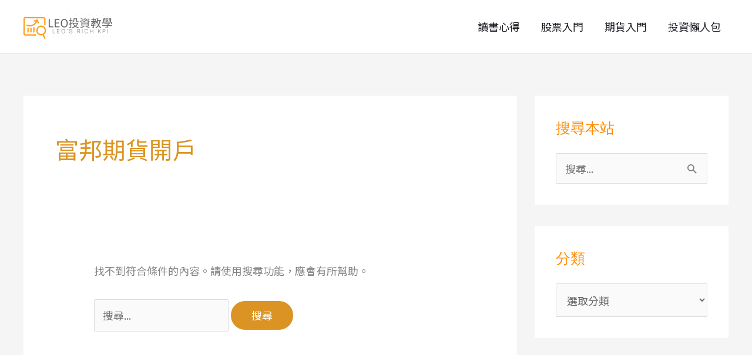

--- FILE ---
content_type: text/css
request_url: https://richkpi.com/wp-content/plugins/float-menu-pro/public/assets/css/style.min.css?ver=7.1.5
body_size: 3361
content:
/*!
  ========= INFORMATION ============================
  - document:  Float Menu Pro
  - brand:     Wow-Company
  - brand-url: https://wow-company.com/
  - store-url: https://wow-estore.com/
  - author:    Dmytro Lobov
  - url:       https://wow-estore.com/item/float-menu-pro/
  ====================================================== */.floating-menu{--fm-z-index:9999;--fm-offset:0;--fm-color:#e86e2c;--fm-hover-color:#fff;--fm-border-radius:0;--fm-icon-size:24;--fm-icon-box:calc(var(--fm-icon-size)*2);--fm-icon-radius:0;--fm-label-radius:0;--fm-text-radius:0;box-sizing:border-box;pointer-events:none;position:fixed;visibility:hidden;z-index:var(--fm-z-index)}.floating-menu.-left{left:var(--fm-offset)}.floating-menu.-right{right:var(--fm-offset)}.floating-menu.-top{top:var(--fm-offset)}.floating-menu.-bottom{bottom:var(--fm-offset)}.floating-menu.-center{top:50%}.floating-menu.-round{--fm-border-radius:calc(var(--fm-icon-box)/2*1px);--fm-icon-radius:var(--fm-border-radius);--fm-label-radius:var(--fm-border-radius);--fm-text-radius:5px}.floating-menu.-rounded{--_radius:5px;--fm-border-radius:var(--_radius);--fm-icon-radius:var(--fm-border-radius);--fm-label-radius:var(--fm-border-radius);--fm-text-radius:5px}.floating-menu.-rounded-out{--_radius:5px;--fm-border-radius:0 var(--_radius) var(--_radius) 0;--fm-icon-radius:var(--fm-border-radius);--fm-label-radius:var(--_radius);--fm-text-radius:5px}.floating-menu.-right.-rounded-out{--fm-border-radius:var(--_radius) 0 0 var(--_radius)}.floating-menu.-side-space{--fm-offset:2px}@media print{.floating-menu{display:none}}.floating-menu *{box-sizing:border-box}.floating-menu.fm-ready{pointer-events:auto;visibility:visible}.floating-menu.fm-hidden{display:none}.floating-menu{--fm-button-space:0}.floating-menu.-button-space{--fm-button-space:2}.floating-menu ul.fm-bar{display:flex;flex-direction:column;gap:calc(var(--fm-button-space)*1px);list-style:none;margin:0;padding:0}.floating-menu .fm-item{--item_width:calc(var(--fm-icon-box)*1px);border-radius:var(--fm-border-radius);position:relative}.floating-menu .fm-item.-hidden{visibility:hidden}.floating-menu{--fm-background:#1b094f;--fm-hover-background:#e86e2c;--fm-link-duration:400;--fm-link-transition-duration:calc(var(--fm-link-duration)*1ms);--fm-link-function:cubic-bezier(0.25,1,0.5,1);--fm-link-width:calc(var(--fm-icon-box)*1px);--_width:0;--fm-margin-inline:0 var(--fm-link-width)}.floating-menu.-label-connect a.fm-link.-active .fm-label,.floating-menu.-label-connect a.fm-link:focus-visible .fm-label,.floating-menu.-label-connect a.fm-link:hover .fm-label,.floating-menu.-label-connect form.fm-link.-active .fm-label,.floating-menu.-label-connect form.fm-link:focus-visible .fm-label,.floating-menu.-label-connect form.fm-link:hover .fm-label{padding-inline:100% 12px}.floating-menu.-label-connect.-right a.fm-link.-active .fm-label,.floating-menu.-label-connect.-right a.fm-link:focus-visible .fm-label,.floating-menu.-label-connect.-right a.fm-link:hover .fm-label,.floating-menu.-label-connect.-right form.fm-link.-active .fm-label,.floating-menu.-label-connect.-right form.fm-link:focus-visible .fm-label,.floating-menu.-label-connect.-right form.fm-link:hover .fm-label{padding-inline:12px 100%}.floating-menu.-label-connect.-right a.fm-link.-active+.fm-extra-text,.floating-menu.-label-connect.-right a.fm-link:focus-visible+.fm-extra-text,.floating-menu.-label-connect.-right a.fm-link:hover+.fm-extra-text,.floating-menu.-label-connect.-right form.fm-link.-active+.fm-extra-text,.floating-menu.-label-connect.-right form.fm-link:focus-visible+.fm-extra-text,.floating-menu.-label-connect.-right form.fm-link:hover+.fm-extra-text{left:unset;right:100%}.floating-menu.-right a.fm-link,.floating-menu.-right form.fm-link{--link-transforn:calc(-100% + var(--fm-link-width));flex-direction:row-reverse;transform:translateX(var(--link-transforn))}.floating-menu.-right a.fm-link .fm-label,.floating-menu.-right form.fm-link .fm-label{left:0;right:auto}.floating-menu.-right a.fm-link .fm-label.fm-empty-icon,.floating-menu.-right form.fm-link .fm-label.fm-empty-icon{background-color:var(--fm-background);color:var(--fm-color);left:calc(var(--fm-link-width) + 12px);right:unset!important;z-index:2}.floating-menu.-right a.fm-link .fm-label.fm-empty-icon:hover,.floating-menu.-right form.fm-link .fm-label.fm-empty-icon:hover{background-color:var(--fm-hover-background);color:var(--fm-hover-color)}.floating-menu.-right a.fm-link.-slide-out .fm-label,.floating-menu.-right a.fm-link.-slide-out-fade .fm-label,.floating-menu.-right form.fm-link.-slide-out .fm-label,.floating-menu.-right form.fm-link.-slide-out-fade .fm-label{transform:translateX(100%)}.floating-menu.-right a.fm-link.-slide-in,.floating-menu.-right form.fm-link.-slide-in{--fm-margin-inline:var(--fm-link-width) 0}.floating-menu.-right a.fm-link.-slide-in .fm-label,.floating-menu.-right form.fm-link.-slide-in .fm-label{--_translate:calc(var(--fm-link-width)*-1);transform:translateX(var(--_translate))}.floating-menu.-right a.fm-link.-slide-in-in,.floating-menu.-right a.fm-link.-slide-out-out,.floating-menu.-right form.fm-link.-slide-in-in,.floating-menu.-right form.fm-link.-slide-out-out{--fm-margin-inline:var(--fm-link-width) 0}.floating-menu a.fm-link,.floating-menu form.fm-link{align-items:center;border-radius:var(--fm-border-radius);cursor:pointer;display:flex;margin:0;max-width:none;outline:none;overflow:hidden;padding:0;position:relative;text-decoration:none;width:var(--fm-link-width);z-index:3}.floating-menu a.fm-link.-label-hidden .fm-label,.floating-menu form.fm-link.-label-hidden .fm-label{display:none}.floating-menu a.fm-link .fm-label,.floating-menu form.fm-link .fm-label{position:absolute;right:0;top:0}.floating-menu a.fm-link.-active,.floating-menu a.fm-link:focus-visible,.floating-menu a.fm-link:hover,.floating-menu form.fm-link.-active,.floating-menu form.fm-link:focus-visible,.floating-menu form.fm-link:hover{width:calc(100% + var(--_width)*1px)}.floating-menu a.fm-link.-active .fm-icon,.floating-menu a.fm-link.-active .fm-label,.floating-menu a.fm-link:focus-visible .fm-icon,.floating-menu a.fm-link:focus-visible .fm-label,.floating-menu a.fm-link:hover .fm-icon,.floating-menu a.fm-link:hover .fm-label,.floating-menu form.fm-link.-active .fm-icon,.floating-menu form.fm-link.-active .fm-label,.floating-menu form.fm-link:focus-visible .fm-icon,.floating-menu form.fm-link:focus-visible .fm-label,.floating-menu form.fm-link:hover .fm-icon,.floating-menu form.fm-link:hover .fm-label{background-color:var(--fm-hover-background);color:var(--fm-hover-color)}.floating-menu a.fm-link.-active .fm-label,.floating-menu a.fm-link:focus-visible .fm-label,.floating-menu a.fm-link:hover .fm-label,.floating-menu form.fm-link.-active .fm-label,.floating-menu form.fm-link:focus-visible .fm-label,.floating-menu form.fm-link:hover .fm-label{opacity:1}.floating-menu a.fm-link.-active .fm-label.fm-empty-icon,.floating-menu a.fm-link:focus-visible .fm-label.fm-empty-icon,.floating-menu a.fm-link:hover .fm-label.fm-empty-icon,.floating-menu form.fm-link.-active .fm-label.fm-empty-icon,.floating-menu form.fm-link:focus-visible .fm-label.fm-empty-icon,.floating-menu form.fm-link:hover .fm-label.fm-empty-icon{background-color:var(--fm-background);color:var(--fm-color);right:calc(var(--fm-link-width)*2 - 12px);z-index:2}.floating-menu a.fm-link.-active .fm-label.fm-empty-icon:hover,.floating-menu a.fm-link:focus-visible .fm-label.fm-empty-icon:hover,.floating-menu a.fm-link:hover .fm-label.fm-empty-icon:hover,.floating-menu form.fm-link.-active .fm-label.fm-empty-icon:hover,.floating-menu form.fm-link:focus-visible .fm-label.fm-empty-icon:hover,.floating-menu form.fm-link:hover .fm-label.fm-empty-icon:hover{background-color:var(--fm-hover-background);color:var(--fm-hover-color)}.floating-menu a.fm-link.-active .fm-icon img,.floating-menu a.fm-link.-active .fm-icon span,.floating-menu a.fm-link:focus-visible .fm-icon img,.floating-menu a.fm-link:focus-visible .fm-icon span,.floating-menu a.fm-link:hover .fm-icon img,.floating-menu a.fm-link:hover .fm-icon span,.floating-menu form.fm-link.-active .fm-icon img,.floating-menu form.fm-link.-active .fm-icon span,.floating-menu form.fm-link:focus-visible .fm-icon img,.floating-menu form.fm-link:focus-visible .fm-icon span,.floating-menu form.fm-link:hover .fm-icon img,.floating-menu form.fm-link:hover .fm-icon span{animation-play-state:paused;animation:none}.floating-menu a.fm-link.-active+.fm-extra-text,.floating-menu a.fm-link:focus-visible+.fm-extra-text,.floating-menu a.fm-link:hover+.fm-extra-text,.floating-menu form.fm-link.-active+.fm-extra-text,.floating-menu form.fm-link:focus-visible+.fm-extra-text,.floating-menu form.fm-link:hover+.fm-extra-text{background-color:var(--fm-hover-background);color:var(--fm-hover-color);left:100%;opacity:1;top:0;visibility:visible}.floating-menu a.fm-link.-fade,.floating-menu a.fm-link.-slide-in,.floating-menu a.fm-link.-slide-in-in,.floating-menu a.fm-link.-slide-out,.floating-menu a.fm-link.-slide-out-fade,.floating-menu a.fm-link.-slide-out-out,.floating-menu form.fm-link.-fade,.floating-menu form.fm-link.-slide-in,.floating-menu form.fm-link.-slide-in-in,.floating-menu form.fm-link.-slide-out,.floating-menu form.fm-link.-slide-out-fade,.floating-menu form.fm-link.-slide-out-out{transition:width 0s ease var(--fm-link-transition-duration)}.floating-menu a.fm-link.-fade.-active,.floating-menu a.fm-link.-fade:focus-visible,.floating-menu a.fm-link.-fade:hover,.floating-menu a.fm-link.-slide-in-in.-active,.floating-menu a.fm-link.-slide-in-in:focus-visible,.floating-menu a.fm-link.-slide-in-in:hover,.floating-menu a.fm-link.-slide-in.-active,.floating-menu a.fm-link.-slide-in:focus-visible,.floating-menu a.fm-link.-slide-in:hover,.floating-menu a.fm-link.-slide-out-fade.-active,.floating-menu a.fm-link.-slide-out-fade:focus-visible,.floating-menu a.fm-link.-slide-out-fade:hover,.floating-menu a.fm-link.-slide-out-out.-active,.floating-menu a.fm-link.-slide-out-out:focus-visible,.floating-menu a.fm-link.-slide-out-out:hover,.floating-menu a.fm-link.-slide-out.-active,.floating-menu a.fm-link.-slide-out:focus-visible,.floating-menu a.fm-link.-slide-out:hover,.floating-menu form.fm-link.-fade.-active,.floating-menu form.fm-link.-fade:focus-visible,.floating-menu form.fm-link.-fade:hover,.floating-menu form.fm-link.-slide-in-in.-active,.floating-menu form.fm-link.-slide-in-in:focus-visible,.floating-menu form.fm-link.-slide-in-in:hover,.floating-menu form.fm-link.-slide-in.-active,.floating-menu form.fm-link.-slide-in:focus-visible,.floating-menu form.fm-link.-slide-in:hover,.floating-menu form.fm-link.-slide-out-fade.-active,.floating-menu form.fm-link.-slide-out-fade:focus-visible,.floating-menu form.fm-link.-slide-out-fade:hover,.floating-menu form.fm-link.-slide-out-out.-active,.floating-menu form.fm-link.-slide-out-out:focus-visible,.floating-menu form.fm-link.-slide-out-out:hover,.floating-menu form.fm-link.-slide-out.-active,.floating-menu form.fm-link.-slide-out:focus-visible,.floating-menu form.fm-link.-slide-out:hover{transition:width 0s ease}.floating-menu a.fm-link.-fade .fm-label,.floating-menu form.fm-link.-fade .fm-label{transition:opacity var(--fm-link-transition-duration) var(--fm-link-function)}.floating-menu a.fm-link.-slide-out .fm-label,.floating-menu form.fm-link.-slide-out .fm-label{transform:translateX(-100%);transition-delay:var(--fm-link-transition-duration),0s;transition-duration:0s,var(--fm-link-transition-duration);transition-property:opacity,transform;transition-timing-function:var(--fm-link-function)}.floating-menu a.fm-link.-slide-out.-active .fm-label,.floating-menu a.fm-link.-slide-out:focus-visible .fm-label,.floating-menu a.fm-link.-slide-out:hover .fm-label,.floating-menu form.fm-link.-slide-out.-active .fm-label,.floating-menu form.fm-link.-slide-out:focus-visible .fm-label,.floating-menu form.fm-link.-slide-out:hover .fm-label{transform:translateX(0);transition-delay:0s,0s}.floating-menu a.fm-link.-slide-out-fade .fm-label,.floating-menu form.fm-link.-slide-out-fade .fm-label{transform:translateX(-100%);transition-duration:var(--fm-link-transition-duration);transition-property:opacity,transform;transition-timing-function:var(--fm-link-function)}.floating-menu a.fm-link.-slide-out-fade.-active .fm-label,.floating-menu a.fm-link.-slide-out-fade:focus-visible .fm-label,.floating-menu a.fm-link.-slide-out-fade:hover .fm-label,.floating-menu form.fm-link.-slide-out-fade.-active .fm-label,.floating-menu form.fm-link.-slide-out-fade:focus-visible .fm-label,.floating-menu form.fm-link.-slide-out-fade:hover .fm-label{transform:translateX(0)}.floating-menu a.fm-link.-slide-in.-active,.floating-menu a.fm-link.-slide-in:focus-visible,.floating-menu a.fm-link.-slide-in:hover,.floating-menu form.fm-link.-slide-in.-active,.floating-menu form.fm-link.-slide-in:focus-visible,.floating-menu form.fm-link.-slide-in:hover{width:calc(100% + var(--_width)*1px + var(--fm-link-width))}.floating-menu a.fm-link.-slide-in .fm-label,.floating-menu form.fm-link.-slide-in .fm-label{margin-inline:var(--fm-margin-inline);transform:translateX(var(--fm-link-width));transition-duration:var(--fm-link-transition-duration);transition-property:transform,opacity;transition-timing-function:var(--fm-link-function)}.floating-menu a.fm-link.-slide-in.-active .fm-label,.floating-menu a.fm-link.-slide-in:focus-visible .fm-label,.floating-menu a.fm-link.-slide-in:hover .fm-label,.floating-menu form.fm-link.-slide-in.-active .fm-label,.floating-menu form.fm-link.-slide-in:focus-visible .fm-label,.floating-menu form.fm-link.-slide-in:hover .fm-label{transform:translateX(0);transition-duration:var(--fm-link-transition-duration);transition-property:transform,opacity;transition-timing-function:var(--fm-link-function)}.floating-menu a.fm-link.-slide-out-out.-active,.floating-menu a.fm-link.-slide-out-out:focus-visible,.floating-menu a.fm-link.-slide-out-out:hover,.floating-menu form.fm-link.-slide-out-out.-active,.floating-menu form.fm-link.-slide-out-out:focus-visible,.floating-menu form.fm-link.-slide-out-out:hover{width:calc(100% + var(--_width)*1px + var(--fm-link-width))}.floating-menu a.fm-link.-slide-out-out .fm-label,.floating-menu form.fm-link.-slide-out-out .fm-label{animation:fmSlideOutFirst var(--fm-link-transition-duration) var(--fm-link-function) forwards;margin-inline:var(--fm-margin-inline)}.floating-menu a.fm-link.-slide-out-out.-active .fm-label,.floating-menu a.fm-link.-slide-out-out:focus-visible .fm-label,.floating-menu a.fm-link.-slide-out-out:hover .fm-label,.floating-menu form.fm-link.-slide-out-out.-active .fm-label,.floating-menu form.fm-link.-slide-out-out:focus-visible .fm-label,.floating-menu form.fm-link.-slide-out-out:hover .fm-label{animation:fmSlideOutSecond var(--fm-link-transition-duration) var(--fm-link-function) forwards}.floating-menu a.fm-link.-slide-in-in.-active,.floating-menu a.fm-link.-slide-in-in:focus-visible,.floating-menu a.fm-link.-slide-in-in:hover,.floating-menu form.fm-link.-slide-in-in.-active,.floating-menu form.fm-link.-slide-in-in:focus-visible,.floating-menu form.fm-link.-slide-in-in:hover{width:calc(100% + var(--_width)*1px + var(--fm-link-width))}.floating-menu a.fm-link.-slide-in-in .fm-label,.floating-menu form.fm-link.-slide-in-in .fm-label{animation:fmSlideInFirst var(--fm-link-transition-duration) var(--fm-link-function) forwards;margin-inline:var(--fm-margin-inline)}.floating-menu a.fm-link.-slide-in-in.-active .fm-label,.floating-menu a.fm-link.-slide-in-in:focus-visible .fm-label,.floating-menu a.fm-link.-slide-in-in:hover .fm-label,.floating-menu form.fm-link.-slide-in-in.-active .fm-label,.floating-menu form.fm-link.-slide-in-in:focus-visible .fm-label,.floating-menu form.fm-link.-slide-in-in:hover .fm-label{animation:fmSlideInSecond var(--fm-link-transition-duration) var(--fm-link-function) forwards}.floating-menu:hover a.fm-link.fm-hovering-hide:not(:hover) .fm-label{visibility:hidden}@keyframes fmSlideOutSecond{0%{opacity:0;transform:translateX(-100%)}to{opacity:1;transform:translateX(0)}}@keyframes fmSlideOutFirst{0%{opacity:1;transform:translateX(0)}to{opacity:0;transform:translateX(var(--fm-link-width))}}@keyframes fmSlideInSecond{0%{opacity:0;transform:translateX(var(--fm-link-width))}to{opacity:1;transform:translateX(0)}}@keyframes fmSlideInFirst{0%{opacity:1;transform:translateX(0)}to{opacity:0;transform:translateX(-100%)}}.floating-menu .fm-icon{--_flip:1;--_rotate:0;align-items:center;background-color:var(--fm-background);color:var(--fm-color);display:flex;font-size:calc(var(--fm-icon-size)*1px);justify-content:center;margin:0;padding:0;transform-origin:center;z-index:1}.floating-menu .fm-icon,.floating-menu .fm-icon.-full img{border-radius:var(--fm-icon-radius);height:calc(var(--fm-icon-box)*1px);width:calc(var(--fm-icon-box)*1px)}.floating-menu .fm-icon img{height:calc(var(--fm-icon-size)*1px);-o-object-fit:cover;object-fit:cover;width:calc(var(--fm-icon-size)*1px)}.floating-menu .fm-icon img,.floating-menu .fm-icon span{rotate:calc(var(--_rotate)*1deg);scale:var(--_flip)}.floating-menu .fm-icon.-flip-horizontal{--_flip:-1 1}.floating-menu .fm-icon.-flip-vertical{--_flip:1 -1}.floating-menu .fm-icon.-flip-both{--_flip:-1 -1}.floating-menu .fm-icon.-beat,.floating-menu .fm-icon.-beat-fade,.floating-menu .fm-icon.-bounce,.floating-menu .fm-icon.-fade,.floating-menu .fm-icon.-flip,.floating-menu .fm-icon.-shake,.floating-menu .fm-icon.-spin{--icon-delay:0s;--icon-duration:1s;--icon-count:infinite}.floating-menu .fm-icon.-beat img,.floating-menu .fm-icon.-beat span,.floating-menu .fm-icon.-beat-fade img,.floating-menu .fm-icon.-beat-fade span,.floating-menu .fm-icon.-bounce img,.floating-menu .fm-icon.-bounce span,.floating-menu .fm-icon.-fade img,.floating-menu .fm-icon.-fade span,.floating-menu .fm-icon.-flip img,.floating-menu .fm-icon.-flip span,.floating-menu .fm-icon.-shake img,.floating-menu .fm-icon.-shake span,.floating-menu .fm-icon.-spin img,.floating-menu .fm-icon.-spin span{animation-delay:var(--icon-delay);animation-direction:normal;animation-duration:var(--icon-duration);animation-iteration-count:var(--icon-count)}.floating-menu .fm-icon.-beat img,.floating-menu .fm-icon.-beat span{animation-name:wowp-icon-beat;animation-timing-function:ease-in-out}.floating-menu .fm-icon.-bounce img,.floating-menu .fm-icon.-bounce span{animation-name:wowp-icon-bounce;animation-timing-function:cubic-bezier(.28,.84,.42,1)}.floating-menu .fm-icon.-fade img,.floating-menu .fm-icon.-fade span{animation-name:wowp-icon-fade;animation-timing-function:cubic-bezier(.4,0,.6,1)}.floating-menu .fm-icon.-beat-fade img,.floating-menu .fm-icon.-beat-fade span{animation-name:wowp-icon-beat-fade;animation-timing-function:cubic-bezier(.4,0,.6,1)}.floating-menu .fm-icon.-flip img,.floating-menu .fm-icon.-flip span{animation-name:wowp-icon-flip;animation-timing-function:ease-in-out}.floating-menu .fm-icon.-shake img,.floating-menu .fm-icon.-shake span{animation-name:wowp-icon-shake;animation-timing-function:linear}.floating-menu .fm-icon.-spin img,.floating-menu .fm-icon.-spin span{animation-name:wowp-icon-spin;animation-timing-function:linear}@keyframes wowp-icon-beat{0%,90%{transform:scale(1)}45%{transform:scale(1.25)}}@keyframes wowp-icon-bounce{0%{transform:scale(1) translateY(0)}10%{transform:scale(1.1,.9) translateY(0)}30%{transform:scale(.9,1.1) translateY(-.25em)}50%{transform:scale(1.05,.95) translateY(0)}57%{transform:scale(1) translateY(-.125em)}64%{transform:scale(1) translateY(0)}to{transform:scale(1) translateY(0)}}@keyframes wowp-icon-fade{50%{opacity:.4}}@keyframes wowp-icon-beat-fade{0%,to{opacity:.4;transform:scale(1)}50%{opacity:1;transform:scale(1.125)}}@keyframes wowp-icon-flip{50%{transform:rotateY(-180deg)}}@keyframes wowp-icon-shake{0%{transform:rotate(-15deg)}4%{transform:rotate(15deg)}24%,8%{transform:rotate(-18deg)}12%,28%{transform:rotate(18deg)}16%{transform:rotate(-22deg)}20%{transform:rotate(22deg)}32%{transform:rotate(-12deg)}36%{transform:rotate(12deg)}40%,to{transform:rotate(0deg)}}@keyframes wowp-icon-spin{0%{transform:rotate(0deg)}to{transform:rotate(1turn)}}.floating-menu{--fm-label-size:15;--fm-label-font:inherit;--fm-label-font-style:normal;--fm-label-weight:normal}.floating-menu.fm-label-ready .fm-label{visibility:visible}.floating-menu .fm-label{align-items:center;background-color:var(--fm-background);border-radius:var(--fm-label-radius);color:var(--fm-color);display:flex;font-family:var(--fm-label-font);font-size:calc(var(--fm-label-size)*1px);font-style:var(--fm-label-font-style);font-weight:var(--fm-label-weight);height:calc(var(--fm-icon-box)*1px);opacity:0;padding-inline:12px;white-space:nowrap}.floating-menu{--fm-text_width:max-content;--fm-text_size:16px}.floating-menu .fm-extra-text{--text_margin:0;background-color:var(--fm-background);border-radius:var(--fm-text-radius);color:var(--fm-color);font-size:var(--fm-text_size);left:-9999px;margin-inline:calc(var(--text_margin)*1px);opacity:0;padding:calc(var(--fm-icon-box)*1px + 5px) 12px 12px 12px;position:absolute;top:-9999px;transition:opacity var(--fm-link-transition-duration) var(--fm-link-function);visibility:hidden;width:var(--fm-text_width)}.floating-menu .fm-extra-text p{line-height:1.125;margin:0}.floating-menu .fm-extra-text p+p{margin-top:12px}.floating-menu{--fm-sub-space:0px;--fm-sub-box:calc(var(--fm-icon-box)*1px);--fm-sub-duration:400;--fm-sub-transition-duration:calc(var(--fm-sub-duration)*1ms);--fm-sub-function:cubic-bezier(0.25,1,0.5,1)}.floating-menu.-right .fm-has-sub.fm-sub-side.-active .fm-sub,.floating-menu.-right .fm-has-sub.fm-sub-side:has(.fm-link:focus-within) .fm-sub{left:calc((var(--fm-sub-box) + var(--fm-sub-space))*-1);top:calc(var(--fm-sub-box) + var(--fm-sub-space))}.floating-menu.-right .fm-has-sub.fm-sub-side.-sub-slide .fm-sub{--_box:calc(var(--fm-icon-box)*1px + var(--fm-sub-space))}.floating-menu.-sub-space{--fm-sub-space:2px}.floating-menu .fm-sub{left:-9999px;opacity:0;position:absolute;top:-9999px;visibility:hidden;z-index:9}.floating-menu .fm-sub:after{content:"";height:calc(100% + var(--fm-sub-space)*2);left:calc(var(--fm-sub-space)*-1);position:absolute;top:calc(var(--fm-sub-space)*-1);width:calc(100% + var(--fm-sub-space)*2)}.floating-menu .fm-has-sub{position:relative;width:var(--fm-sub-box)}.floating-menu .fm-has-sub>.fm-link.-label-hidden{z-index:2}.floating-menu .fm-has-sub>.fm-link.-label-hidden .fm-label{visibility:hidden}.floating-menu .fm-has-sub.fm-sub-circular{--_offset:0}.floating-menu .fm-has-sub.fm-sub-circular .fm-item{left:0;position:absolute;top:0}.floating-menu .fm-has-sub.fm-sub-circular .fm-item:has(.fm-link:focus-visible),.floating-menu .fm-has-sub.fm-sub-circular .fm-item:hover{z-index:9}.floating-menu .fm-has-sub.fm-sub-circular.-active{margin-bottom:calc(var(--_offset)*1px + var(--fm-sub-space))}.floating-menu .fm-has-sub.fm-sub-circular.-active:after{content:"";height:calc(var(--_box)*1px*2 + var(--fm-sub-box));position:absolute;top:calc(var(--_box)*1px*-1);width:calc(var(--_box)*1px + var(--fm-sub-box))}.floating-menu .fm-has-sub.fm-sub-circular.-active .fm-sub{left:0;opacity:1;top:0;visibility:visible}.floating-menu .fm-has-sub.fm-sub-circular.-active .fm-item{--x:0px;--y:0px;transform:translate(var(--x),var(--y))}.floating-menu .fm-has-sub.fm-sub-circular.-sub-slide .fm-sub{--_box:0}.floating-menu .fm-has-sub.fm-sub-circular.-sub-slide .fm-sub .fm-item{transition:transform var(--_duration) var(--_function)}.floating-menu .fm-has-sub.fm-sub-circular.-sub-linear-fade .fm-sub .fm-item{transition:opacity var(--_duration) var(--_function) calc(var(--_close_delay)*1ms),transform 0s linear var(--_duration)}.floating-menu .fm-has-sub.fm-sub-circular.-sub-linear-fade.-active .fm-sub .fm-item{--_delay:0;--_close_delay:0;transition:opacity var(--_duration) var(--_function) calc(var(--_delay)*1ms),transform 0s linear}.floating-menu .fm-has-sub.fm-sub-circular.-sub-linear-slide .fm-sub .fm-item{position:absolute;top:0}.floating-menu .fm-has-sub.fm-sub-circular.-sub-linear-slide .fm-sub .fm-item,.floating-menu .fm-has-sub.fm-sub-circular.-sub-linear-slide.-active .fm-sub .fm-item{transition-delay:calc(var(--_delay)*1ms);transition-duration:var(--_duration);transition-property:opacity,transform;transition-timing-function:var(--_function)}.floating-menu .fm-has-sub.fm-sub-side.-active .fm-sub{left:calc(var(--fm-sub-box) + var(--fm-sub-space));opacity:1;top:calc(var(--fm-sub-box) + var(--fm-sub-space));visibility:visible}.floating-menu .fm-has-sub.fm-sub-side.-active>.fm-link.-label-hidden+.fm-sub{top:0}.floating-menu .fm-has-sub.fm-sub-under{--_offset:0}.floating-menu .fm-has-sub.fm-sub-under.-active{margin-bottom:calc(var(--_offset)*1px + var(--fm-sub-space))}.floating-menu .fm-has-sub.fm-sub-under.-active .fm-sub{left:0;opacity:1;position:absolute;top:calc(100% + var(--fm-sub-space));visibility:visible}.floating-menu .fm-has-sub.-sub-fade{--_duration:var(--fm-sub-transition-duration);--_function:var(--fm-sub-function);transition:margin calc(var(--_duration)/2) var(--_function)}.floating-menu .fm-has-sub.-sub-fade .fm-sub{transition:opacity var(--_duration) var(--_function),visibility 0s linear var(--_duration),top 0s linear var(--_duration),left 0s linear var(--_duration)}.floating-menu .fm-has-sub.-sub-fade.-active .fm-sub{transition:opacity var(--_duration) var(--_function),visibility 0s linear 0s,left 0s linear 0s,top 0s linear 0s}.floating-menu .fm-has-sub.-sub-slide{--_duration:calc(var(--fm-sub-transition-duration)/2);--_function:var(--fm-sub-function);transition:margin var(--fm-sub-transition-duration) var(--_function)}.floating-menu .fm-has-sub.-sub-slide .fm-sub{--_box:calc((var(--fm-icon-box)*1px + var(--fm-sub-space))*-1);transform:translateX(var(--_box));transition:opacity var(--_duration) var(--_function),transform var(--_duration) var(--_function),visibility 0s linear var(--_duration),top 0s linear var(--_duration),left 0s linear var(--_duration)}.floating-menu .fm-has-sub.-sub-slide.-active .fm-sub{transform:translateX(0);transition:opacity var(--_duration) var(--_function),transform var(--_duration) var(--_function),visibility 0s linear 0s,left 0s linear 0s,top 0s linear 0s}.floating-menu .fm-has-sub.-sub-slide.fm-sub-under .fm-sub{transform:translateY(var(--_box))}.floating-menu .fm-has-sub.-sub-slide.fm-sub-under.-active .fm-sub{transform:translateY(0)}.floating-menu .fm-has-sub.-sub-linear-fade{--_duration:var(--fm-sub-transition-duration);--_function:var(--fm-sub-function);transition:margin var(--_duration) var(--_function)}.floating-menu .fm-has-sub.-sub-linear-fade .fm-sub{transition:opacity 0s linear var(--_duration),visibility 0s linear var(--_duration),left 0s linear var(--_duration),top 0s linear var(--_duration)}.floating-menu .fm-has-sub.-sub-linear-fade .fm-sub .fm-item{--_delay:0;--_close_delay:0;opacity:0;transition:opacity var(--_duration) var(--_function) calc(var(--_close_delay)*1ms)}.floating-menu .fm-has-sub.-sub-linear-fade.-active .fm-sub{transition:opacity 0s linear 0s,visibility 0s linear 0s,left 0s linear 0s,top 0s linear 0s}.floating-menu .fm-has-sub.-sub-linear-fade.-active .fm-sub .fm-item{opacity:1;transition:opacity var(--_duration) var(--_function) calc(var(--_delay)*1ms)}.floating-menu .fm-has-sub.-sub-linear-slide{--_duration:var(--fm-sub-transition-duration);--_function:var(--fm-sub-function);transition:margin var(--_duration) var(--_function)}.floating-menu .fm-has-sub.-sub-linear-slide .fm-sub{transition:opacity 0s linear var(--_duration),visibility 0s linear var(--_duration),left 0s linear var(--_duration),top 0s linear var(--_duration)}.floating-menu .fm-has-sub.-sub-linear-slide .fm-sub .fm-item{--_delay:0;--_close_delay:0;--_top:-100%;opacity:0;position:relative;top:var(--_top);transition-duration:var(--_duration);transition-property:top,opacity,left;transition-timing-function:var(--_function)}.floating-menu .fm-has-sub.-sub-linear-slide.-active .fm-sub{transition:opacity 0s linear 0s,visibility 0s linear 0s,left 0s linear 0s,top 0s linear 0s}.floating-menu .fm-has-sub.-sub-linear-slide.-active .fm-sub .fm-item{opacity:1;top:0;transition-duration:var(--_duration);transition-property:top,opacity,left;transition-timing-function:var(--_function)}@keyframes fmItemSub{0%{overflow:unset}90%{overflow:unset}to{overflow:hidden}}body:has(.floating-menu .fm-window[open]),html:has(.floating-menu .fm-window[open]){overflow:hidden}.floating-menu{--fm-window-width:500;--fm-window-backdrop:rgba(0,0,0,.4);--fm-window-bg:#f0f0f0;--fm-window-close-color:#fff;--fm-window-head-color:#fff;--fm-window-head-bg:hsla(0,0%,100%,0);--fm-window-body-color:#707070}.floating-menu .fm-window{background-color:var(--fm-window-bg);border:none;border-radius:var(--fm-text-radius);box-shadow:0 8px 16px rgba(0,0,0,.2),0 4px 6px rgba(0,0,0,.1);max-width:calc(var(--fm-window-width)*1px);padding:1px;width:100%}.floating-menu .fm-window.-left{margin-left:0}.floating-menu .fm-window.-right{margin-right:0}.floating-menu .fm-window.-top{margin-top:0}.floating-menu .fm-window.-bottom{margin-bottom:0}.floating-menu .fm-window::backdrop{background:var(--fm-window-backdrop)}.floating-menu .fm-panel{position:relative}.floating-menu .fm-close{align-items:center;background:transparent;border:none;color:var(--fm-window-close-color);cursor:pointer;display:flex;font-size:20px;height:25px;justify-content:center;left:calc(100% + 8px);position:sticky;top:0;width:25px}.floating-menu .fm-head{background-color:var(--fm-window-head-bg);color:var(--fm-window-head-color);margin-top:-25px;padding:18px 17px}.floating-menu .fm-title{display:inline;font-size:22px}.floating-menu .fm-body{--fm_margin:0;color:var(--fm-window-body-color);font-size:15px;margin-top:var(--fm_margin);padding:15px}.floating-menu .fm-body p{line-height:1.125;margin:0}.floating-menu .fm-body p+p{margin-top:12px}

--- FILE ---
content_type: text/css
request_url: https://richkpi.com/wp-content/uploads/elementor/css/post-2825.css?ver=1768503657
body_size: -258
content:
.elementor-kit-2825{--e-global-color-primary:#E88E4A;--e-global-color-secondary:#C68145;--e-global-color-text:#000000;--e-global-color-accent:#61CE70;--e-global-color-17465ba9:#6EC1E4;--e-global-color-5e875a96:#54595F;--e-global-color-28634110:#7A7A7A;--e-global-color-21f7cd48:#4054B2;--e-global-color-6c7807aa:#23A455;--e-global-color-17863938:#000;--e-global-color-287f4769:#FFF;--e-global-typography-primary-font-family:"Noto Sans JP";--e-global-typography-primary-font-weight:600;--e-global-typography-secondary-font-family:"Noto Sans JP";--e-global-typography-secondary-font-weight:400;--e-global-typography-text-font-family:"Noto Sans JP";--e-global-typography-text-font-weight:400;--e-global-typography-accent-font-family:"Noto Sans JP";--e-global-typography-accent-font-weight:500;}.elementor-kit-2825 e-page-transition{background-color:#FFBC7D;}.elementor-kit-2825 h2{color:#FF8C00;}.elementor-kit-2825 h3{color:#FDA539;}.elementor-kit-2825 h4{color:#FFAC46;}.elementor-section.elementor-section-boxed > .elementor-container{max-width:1140px;}.e-con{--container-max-width:1140px;}{}h1.entry-title{display:var(--page-title-display);}@media(max-width:1024px){.elementor-section.elementor-section-boxed > .elementor-container{max-width:1024px;}.e-con{--container-max-width:1024px;}}@media(max-width:767px){.elementor-section.elementor-section-boxed > .elementor-container{max-width:767px;}.e-con{--container-max-width:767px;}}